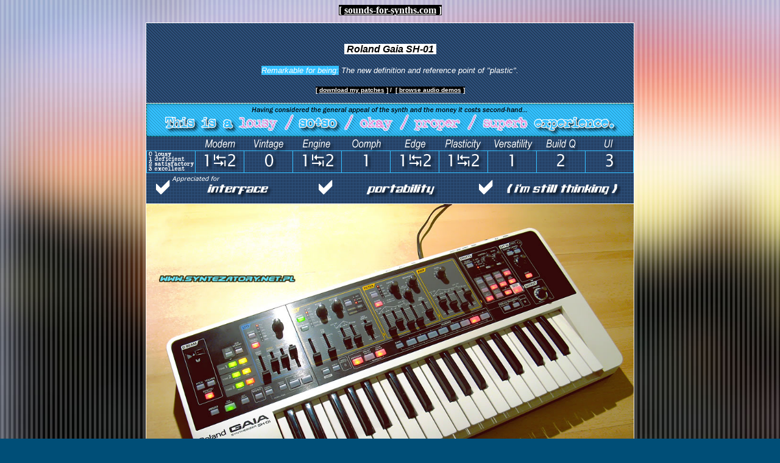

--- FILE ---
content_type: text/html
request_url: https://sounds-for-synths.com/legacy/roland_sh01_gaia.htm
body_size: 4534
content:
<html>

<head>
<meta http-equiv="Content-Type"
content="text/html; charset=windows-1250">
<meta name="GENERATOR" content="Microsoft FrontPage 5.0">
<title>Roland Gaia SH-01 | sounds-for-synths.com</title>
<style fprolloverstyle>A:hover {color: #FFCC66; text-decoration: blink; font-weight: bold}
</style>
</head>
<body bgcolor="#004E77" text="#FFFFFF" link="#FFFFFF"
vlink="#FFFFFF" alink="#FFFFFF" background="ca-ba-j.jpg" bgproperties="fixed">

<table border="0" cellpadding="0" cellspacing="0" style="border-collapse: collapse" bordercolor="#111111" width="100%" id="AutoNumber1">
  <tr>
    <td width="100%" align="center">
    <table border="0" cellpadding="0" cellspacing="0" style="border-collapse: collapse" bordercolor="#111111" width="100%" id="AutoNumber4">
      <tr>
        <td width="100%">
        <p align="center">
  <font face="Trebuchet MS">
  <span style="font-weight: 700; background-color: #000000">
  <font color="#FFFFFF">[ </font> <a href="http://sounds-for-synths.com/"><font color="#FFFFFF">
  sounds-for-synths.com</font></a><font color="#FFFFFF"> ]</font></span></font><b><font face="Arial" size="1"><br>
&nbsp;</font></b></td>
      </tr>
    </table>
<table border="1" cellpadding="0" cellspacing="0" style="border-collapse: collapse" bordercolor="#FFFFFF" width="802" id="AutoNumber3" background="back1.png">
  <tr>
    <td width="800">&nbsp;<p align="center"><b><i><font face="Arial">
    <font color="#000000"><span style="background-color: #FFFFFF">&nbsp;Roland </span></font>
    <span style="background-color: #FFFFFF"><font color="#000000">Gaia SH-01</font></span><font color="#000000"><span style="background-color: #FFFFFF">&nbsp;
    <br>
    </span><br>
    </font></font></i></b><font face="Arial" size="2"><i>
    <span style="background-color: #33C0FF">Remarkable for being:</span> The new 
    definition and reference point of &quot;plastic&quot;.</i></font></p>
    <p align="center">
    <b><font face="Arial" size="1">
    <span style="background-color: #000000">[ <font color="#333333">
    <a href="http://sounds-for-synths.com/jexus-synth-patches">download my patches</a></font> ] 
    / &nbsp;[ <a href="http://sounds-for-synths.com/legacy/mp3_synth_demos/">browse audio 
    demos</a> ]</span></font></b><font face="Arial" size="2"><i><br>
&nbsp;</i></font></p>
    </td>
  </tr>
  <tr>
    <td width="800">
    <p align="center">
    <img border="0" src="_verdict-mediocre.png" width="800" height="54"><img border="0" src="g-gaia.png" width="800" height="60"><img border="0" src="thumbsup/thumbs-rolandgaia.png" width="800" height="50"></td>
  </tr>
  <tr>
    <td width="800">
    <img border="0" src="Roland_Gaia-3.jpg" width="800" height="600"></td>
  </tr>
  <tr>
    <td width="800" align="center">&nbsp;<div align="center">
      <center>
      <table border="0" cellpadding="0" cellspacing="0" style="border-collapse: collapse" bordercolor="#111111" width="700" id="AutoNumber2">
        <tr>
          <td width="100%">
          <p align="justify"><font face="Arial" size="2" color="#FFFF00"><br>
          </font>
          <font face="Arial" size="2">I was kind of interested 
          in this piece and wanted to see for myself if it deserves all the hate 
          speech  it gets, but what actually pushed me to buy one was an 
          amusingly low price ($370, the guy's wife got pregnant; they needed to 
          abandon things they love for the sake of aimless replication of the 
          species and its selfish genes - old story). Bwoy would I be angry if I paid $930 for 
          it in a shop!!!</font></p>
          <p align="justify"><font face="Arial" size="2">I really 
          don't know how much more plastic a contemporary synth can get. What's 
          with the theory that the technological progress enables VA synths to sound 
          better and better with time? Seems not to work quite often, definitely 
          in Japan. I'm 
          sure the guys at Roland wanted to develop a Casio with a nice knobby 
          interface, and in this they succeeded. No kidding. When I was a kid I 
          used to go to the local electronics store, there was a stand with home 
          keyboards, Casios and Yamahas, they were always switched on and 
          everybody interested could play them. The Gaia reminds me of those keyboards. 
          The raw oscillator wave may sound ok, but the 
          moment you start using the filter the patch begins to sound 
          unconvincing. And the envelopes make a thump-thump sound. I'm not 
          sure if you know what I mean, so let me just say that thump-thump is
          <i>not a fucking good thing</i>. Just recall the sound that your finger makes 
          when you knock on or scratch against a cardboard box and you'll 
          understand.</font></p>
          <p align="justify"><font face="Arial" size="2">Do you 
          ever look back in amazement at how parents perceived their kids' novel 
          behavior as outrageous? In the  60's the youth wore long hair and 
          yelled to the Beatle's tunes and had that rock'n'roll thing going on 
          and whatever. That was unimaginably outrageous. Ten&nbsp; years later there 
          was the heavy metal and some kinky shit, Kiss and Alice Cooper, and G-war, and putting up a 
          show of piss and blood being spilt on stage and Judas Priest singing 
          about killing yourself. And finally there was GG Allin and Michael Alig 
          with the Club Kids 
          actually doing all this stuff for real in the 90s. (You're going to ask 
          me what we have now? hmmm... maybe Vice Magazine telling teens how 
          cool it is to suck dick and vomit and make a fucking bitch out of your 
          useless self?) I'm sure there were people sensing the end of the 
          world and asking themselves <i>'how much more outrageous can it get?</i>' 
          not believing that it actually could. So, dear God, absolve me from 
          all my sins for I want to make amends; I am sorry for having labeled 
          the JP-8000 or the Virus TI plastic-sounding. Having the Gaia as the 
          new reference point, the JP-8000 sounds wonderfully lush and the Virus 
          TI sounds orgasmically organic. I want my Virus back!!!... I feel like 
          I'm gonna cry. Even the Korg Radias - which often gets described as <i>
          the pure plastic -</i> has much, much more life in its digital lungs than the 
          Gaia. It's like there's this good Radias plastic vs bad Casio 
          Casiotone 
          (Gaia) plastic. The Gaia timbre is like a dish that follows this 
          recipe: 30% vintage Roland SH, 70% cheap clone of Virus TI, plus stale 
          Korg MS-2000 Effects added as spice. Remember to undercook a bit.</font></p>
          <p align="justify"><font face="Arial" size="2">In terms 
          of the engine, this synth 
          is definitely not a choice for synth aficionados. Or actually I should 
          phrase it differently; this synth is not meant to be tweaked by 
          synth-freaks, yet it's perfectly okay for synth-aficionados and 
          students of synthesis. Roland say that they named it &quot;SH&quot; because 
          they wanted to model it on the easy, accessible and transparent 
          vintage synths of the past. And this is fine, they did a great job 
          with the intertface (although I doubt the credibility of this 
          justification). If this is going to be your first synth, or if 
          you need a set of really simple synthy sounds to be tweaked live to 
          distract the attention of the audience for a moment, then 
          the Gaia works great. It's really light - only 4 kilograms, which 
          after the Micro-models (Microkorg, Mininova, etc) makes it the 
          lightetst synth to carry around (yet the worst sounding out of those 
          minis). </font></p>
          <p align="justify"><font face="Arial" size="2">But if you belong to the second 
          group, that is synth freaks, you need to know that the Gaia goes into 
          filter bypass mode when oscillator sync is on, and oscillator sync 
          puts you into mono voice. I mean, <i>what the fuck</i>. Thank God that they 
          changed the algorithm of the delay - they didn't just copy the 
          horrible delay from JP 8000, instead they made it work like the MS-2000 
          / 
          Virus TI delay, which means that you can swing the delay knob wildly 
          to the sides and get this cool vr-vr-vr-vvvvvvvv-vrooooom-vroooom 
          real-time effect. And don't worry, <i>there is</i> a chorus on the Gaia - it is 
          disguised as Pitch 
          Shifter which gives chorus-like effect when fine-tuned with the Shift 
          button depressed. The fact that it doesn't sound anywhere near the classic 
          Roland chorus is another (and unfortunate) matter.</font></p>
          <p align="justify"><i><font face="Arial" size="2">/Shit 
          my broccoli is boiling over while I'm writing this, I need to 
          salvage!/</font></i></p>
          <p align="justify"><font face="Arial" size="2">I was 
          excited with the quality of the phaser and the possibility of putting 
          external sounds through this and other effects, but... uh-uh; don't get too 
          excited - there's no such 
          possibility. The External In section is just an add-on with one 
          function - removing vocals (or sounds that are perfectly even in the 
          left and right channel) from the external audio signal. Jesus Christ, I am no 
          engineer, but was it really so tough &amp; costly to place the External In 
          section BEFORE the Effects section in the signal path?</font></p>
          <p align="justify"><font face="Arial" size="2">The trick 
          of dividing the synth into 3 mini-synths with independent synthesis 
          engines is a magnificent idea. The D-Beam is a nice addition too. So 
          yeah, fully deserved A+ for the organization and layout and the 
          controls.</font></p>
          <p align="justify"><font face="Arial" size="2">I never 
          really like to bash synths or any products for that matter, because I 
          appreciate the amount of effort that is needed to put something into 
          existence. But in this case I have no qualms. Roland is a big 
          corporation, they know what they're doing. I liked the small sum 
          allowing me to buy this synth, but no matter 
          how little I pay for it, it still leaves me pretty dissatisfied and 
          wanting. Wanting more features and wanting more sound appeal. Wanting 
          to give more and get more. Wanting a good VSTi instead. Conclusion? - Bad 
          investment (now I'm even starting to think that synths like Waldorf Q 
          are <i>severely underpriced</i> at $1300).</font></p>
          <p align="justify"><font face="Arial" size="2">But am I, 
          like all those die-hard-nerds, 
          angry at Roland for releasing the Gaia and thus throwing shit into the 
          synth-pool, or am I saying it is 
          hopelessly useless? No. I would never say such a thing, all the more 
          so when Claire 
          Boucher aka Grimes uses the Gaia and the Juno-G as her staple in 
          building her amazingly cool songs. She proves how pointless the 
          good-synth-bad-synth debate is 
          and how far removed the synth-freak community is from the ways the real world 
          and art 
          operate. </font></p>
          <p align="left"><font face="Arial" size="2">The motto 
          for today: Make 
          fucking music, not points.</font></p>
          </td>
        </tr>
      </table>
      </center>
    </div>
    <p align="right">&nbsp;</p>
    </td>
  </tr>
  <tr>
    <td width="800" align="center">
    <img border="0" src="z_stripe.jpg" width="800" height="54"></td>
  </tr>
  <tr>
    <td width="800" align="center">
    <img border="0" src="Roland_Gaia-2.jpg" width="800" height="600"></td>
  </tr>
  <tr>
    <td width="800" align="center">
    <p>&nbsp;</td>
  </tr>
  </table>
        <p align="center">
  <b><font face="Arial" size="1">
        <br>
&nbsp;</font></b></td>
  </tr>
  <tr>
    <td width="100%" align="center">
  <font face="Trebuchet MS">
  <span style="font-weight: 700; background-color: #000000">
  <font color="#FFFFFF">[ </font> <a href="http://sounds-for-synths.com/"><font color="#FFFFFF">
  sounds-for-synths.com</font></a><font color="#FFFFFF"> ]</font></span></font><p>&nbsp;</td>
  </tr>
</table>
</body>
</html>